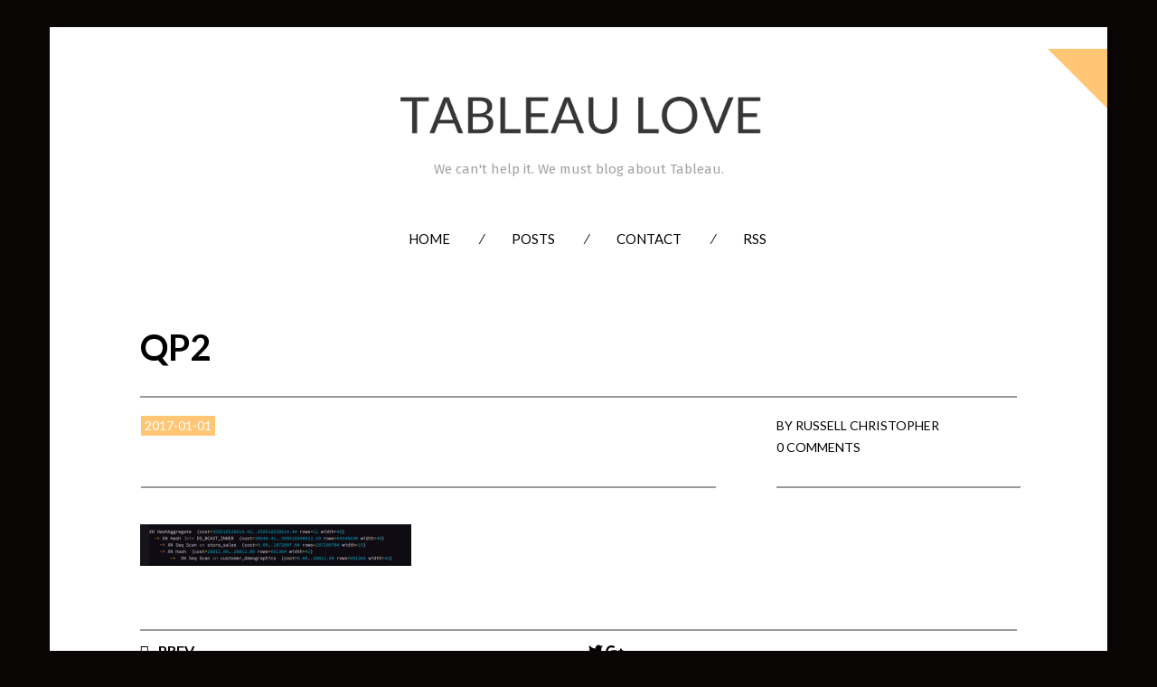

--- FILE ---
content_type: text/html; charset=UTF-8
request_url: https://tableaulove.com/road-rules-tableau-redshift-part-3-top-ten-things-must/qp2/
body_size: 10979
content:
<!DOCTYPE html>
<!--[if lte IE 9]><html class="no-js IE9 IE" lang="en-US"><![endif]-->
<!--[if gt IE 9]><!--><html class="no-js" lang="en-US"><!--<![endif]-->

<head>
	<meta charset="UTF-8">
	<meta name="viewport" content="width=device-width, initial-scale=1">
	<meta http-equiv="X-UA-Compatible" content="IE=edge" />

	<title>qp2 - Tableau Love</title>

	<meta name='robots' content='index, follow, max-image-preview:large, max-snippet:-1, max-video-preview:-1' />
	<style>img:is([sizes="auto" i], [sizes^="auto," i]) { contain-intrinsic-size: 3000px 1500px }</style>
		<script type="text/javascript">
		/* <![CDATA[ */
		document.documentElement.className = document.documentElement.className.replace(new RegExp('(^|\\s)no-js(\\s|$)'), '$1js$2');
		/* ]]> */
	</script>

	<!-- This site is optimized with the Yoast SEO plugin v25.7 - https://yoast.com/wordpress/plugins/seo/ -->
	<link rel="canonical" href="https://tableaulove.com/road-rules-tableau-redshift-part-3-top-ten-things-must/qp2/" />
	<meta property="og:locale" content="en_US" />
	<meta property="og:type" content="article" />
	<meta property="og:title" content="qp2 - Tableau Love" />
	<meta property="og:url" content="https://tableaulove.com/road-rules-tableau-redshift-part-3-top-ten-things-must/qp2/" />
	<meta property="og:site_name" content="Tableau Love" />
	<meta property="og:image" content="https://tableaulove.com/road-rules-tableau-redshift-part-3-top-ten-things-must/qp2" />
	<meta property="og:image:width" content="1596" />
	<meta property="og:image:height" content="246" />
	<meta property="og:image:type" content="image/png" />
	<meta name="twitter:card" content="summary_large_image" />
	<script type="application/ld+json" class="yoast-schema-graph">{"@context":"https://schema.org","@graph":[{"@type":"WebPage","@id":"https://tableaulove.com/road-rules-tableau-redshift-part-3-top-ten-things-must/qp2/","url":"https://tableaulove.com/road-rules-tableau-redshift-part-3-top-ten-things-must/qp2/","name":"qp2 - Tableau Love","isPartOf":{"@id":"https://www.tableaulove.com/#website"},"primaryImageOfPage":{"@id":"https://tableaulove.com/road-rules-tableau-redshift-part-3-top-ten-things-must/qp2/#primaryimage"},"image":{"@id":"https://tableaulove.com/road-rules-tableau-redshift-part-3-top-ten-things-must/qp2/#primaryimage"},"thumbnailUrl":"https://i0.wp.com/tableaulove.com/wp-content/uploads/2017/01/qp2.png?fit=1596%2C246&ssl=1","datePublished":"2017-01-01T23:56:30+00:00","breadcrumb":{"@id":"https://tableaulove.com/road-rules-tableau-redshift-part-3-top-ten-things-must/qp2/#breadcrumb"},"inLanguage":"en-US","potentialAction":[{"@type":"ReadAction","target":["https://tableaulove.com/road-rules-tableau-redshift-part-3-top-ten-things-must/qp2/"]}]},{"@type":"ImageObject","inLanguage":"en-US","@id":"https://tableaulove.com/road-rules-tableau-redshift-part-3-top-ten-things-must/qp2/#primaryimage","url":"https://i0.wp.com/tableaulove.com/wp-content/uploads/2017/01/qp2.png?fit=1596%2C246&ssl=1","contentUrl":"https://i0.wp.com/tableaulove.com/wp-content/uploads/2017/01/qp2.png?fit=1596%2C246&ssl=1"},{"@type":"BreadcrumbList","@id":"https://tableaulove.com/road-rules-tableau-redshift-part-3-top-ten-things-must/qp2/#breadcrumb","itemListElement":[{"@type":"ListItem","position":1,"name":"Home","item":"https://www.tableaulove.com/"},{"@type":"ListItem","position":2,"name":"Road Rules for Tableau and Redshift &#8211; Part 3: Top Ten Things You Must Do.","item":"https://tableaulove.com/road-rules-tableau-redshift-part-3-top-ten-things-must/"},{"@type":"ListItem","position":3,"name":"qp2"}]},{"@type":"WebSite","@id":"https://www.tableaulove.com/#website","url":"https://www.tableaulove.com/","name":"Tableau Love","description":"We can&#039;t help it. We must blog about Tableau.","potentialAction":[{"@type":"SearchAction","target":{"@type":"EntryPoint","urlTemplate":"https://www.tableaulove.com/?s={search_term_string}"},"query-input":{"@type":"PropertyValueSpecification","valueRequired":true,"valueName":"search_term_string"}}],"inLanguage":"en-US"}]}</script>
	<!-- / Yoast SEO plugin. -->


<link rel='dns-prefetch' href='//secure.gravatar.com' />
<link rel='dns-prefetch' href='//stats.wp.com' />
<link rel='dns-prefetch' href='//fonts.googleapis.com' />
<link rel='dns-prefetch' href='//v0.wordpress.com' />
<link rel='preconnect' href='//i0.wp.com' />
<link rel="alternate" type="application/rss+xml" title="Tableau Love &raquo; Feed" href="https://tableaulove.com/feed/" />
<link rel="alternate" type="application/rss+xml" title="Tableau Love &raquo; Comments Feed" href="https://tableaulove.com/comments/feed/" />
<link rel="alternate" type="application/rss+xml" title="Tableau Love &raquo; qp2 Comments Feed" href="https://tableaulove.com/road-rules-tableau-redshift-part-3-top-ten-things-must/qp2/feed/" />
<script type="text/javascript">
/* <![CDATA[ */
window._wpemojiSettings = {"baseUrl":"https:\/\/s.w.org\/images\/core\/emoji\/16.0.1\/72x72\/","ext":".png","svgUrl":"https:\/\/s.w.org\/images\/core\/emoji\/16.0.1\/svg\/","svgExt":".svg","source":{"concatemoji":"https:\/\/tableaulove.com\/wp-includes\/js\/wp-emoji-release.min.js?ver=ae71856e644913d7d755708f07431417"}};
/*! This file is auto-generated */
!function(s,n){var o,i,e;function c(e){try{var t={supportTests:e,timestamp:(new Date).valueOf()};sessionStorage.setItem(o,JSON.stringify(t))}catch(e){}}function p(e,t,n){e.clearRect(0,0,e.canvas.width,e.canvas.height),e.fillText(t,0,0);var t=new Uint32Array(e.getImageData(0,0,e.canvas.width,e.canvas.height).data),a=(e.clearRect(0,0,e.canvas.width,e.canvas.height),e.fillText(n,0,0),new Uint32Array(e.getImageData(0,0,e.canvas.width,e.canvas.height).data));return t.every(function(e,t){return e===a[t]})}function u(e,t){e.clearRect(0,0,e.canvas.width,e.canvas.height),e.fillText(t,0,0);for(var n=e.getImageData(16,16,1,1),a=0;a<n.data.length;a++)if(0!==n.data[a])return!1;return!0}function f(e,t,n,a){switch(t){case"flag":return n(e,"\ud83c\udff3\ufe0f\u200d\u26a7\ufe0f","\ud83c\udff3\ufe0f\u200b\u26a7\ufe0f")?!1:!n(e,"\ud83c\udde8\ud83c\uddf6","\ud83c\udde8\u200b\ud83c\uddf6")&&!n(e,"\ud83c\udff4\udb40\udc67\udb40\udc62\udb40\udc65\udb40\udc6e\udb40\udc67\udb40\udc7f","\ud83c\udff4\u200b\udb40\udc67\u200b\udb40\udc62\u200b\udb40\udc65\u200b\udb40\udc6e\u200b\udb40\udc67\u200b\udb40\udc7f");case"emoji":return!a(e,"\ud83e\udedf")}return!1}function g(e,t,n,a){var r="undefined"!=typeof WorkerGlobalScope&&self instanceof WorkerGlobalScope?new OffscreenCanvas(300,150):s.createElement("canvas"),o=r.getContext("2d",{willReadFrequently:!0}),i=(o.textBaseline="top",o.font="600 32px Arial",{});return e.forEach(function(e){i[e]=t(o,e,n,a)}),i}function t(e){var t=s.createElement("script");t.src=e,t.defer=!0,s.head.appendChild(t)}"undefined"!=typeof Promise&&(o="wpEmojiSettingsSupports",i=["flag","emoji"],n.supports={everything:!0,everythingExceptFlag:!0},e=new Promise(function(e){s.addEventListener("DOMContentLoaded",e,{once:!0})}),new Promise(function(t){var n=function(){try{var e=JSON.parse(sessionStorage.getItem(o));if("object"==typeof e&&"number"==typeof e.timestamp&&(new Date).valueOf()<e.timestamp+604800&&"object"==typeof e.supportTests)return e.supportTests}catch(e){}return null}();if(!n){if("undefined"!=typeof Worker&&"undefined"!=typeof OffscreenCanvas&&"undefined"!=typeof URL&&URL.createObjectURL&&"undefined"!=typeof Blob)try{var e="postMessage("+g.toString()+"("+[JSON.stringify(i),f.toString(),p.toString(),u.toString()].join(",")+"));",a=new Blob([e],{type:"text/javascript"}),r=new Worker(URL.createObjectURL(a),{name:"wpTestEmojiSupports"});return void(r.onmessage=function(e){c(n=e.data),r.terminate(),t(n)})}catch(e){}c(n=g(i,f,p,u))}t(n)}).then(function(e){for(var t in e)n.supports[t]=e[t],n.supports.everything=n.supports.everything&&n.supports[t],"flag"!==t&&(n.supports.everythingExceptFlag=n.supports.everythingExceptFlag&&n.supports[t]);n.supports.everythingExceptFlag=n.supports.everythingExceptFlag&&!n.supports.flag,n.DOMReady=!1,n.readyCallback=function(){n.DOMReady=!0}}).then(function(){return e}).then(function(){var e;n.supports.everything||(n.readyCallback(),(e=n.source||{}).concatemoji?t(e.concatemoji):e.wpemoji&&e.twemoji&&(t(e.twemoji),t(e.wpemoji)))}))}((window,document),window._wpemojiSettings);
/* ]]> */
</script>
<link rel='stylesheet' id='font-awesome-css' href='https://tableaulove.com/wp-content/plugins/stagtools/assets/css/fontawesome-all.min.css?ver=5.15.3' type='text/css' media='all' />
<link rel='stylesheet' id='stag-shortcode-styles-css' href='https://tableaulove.com/wp-content/plugins/stagtools/assets/css/stag-shortcodes.css?ver=2.3.8' type='text/css' media='all' />
<style id='wp-emoji-styles-inline-css' type='text/css'>

	img.wp-smiley, img.emoji {
		display: inline !important;
		border: none !important;
		box-shadow: none !important;
		height: 1em !important;
		width: 1em !important;
		margin: 0 0.07em !important;
		vertical-align: -0.1em !important;
		background: none !important;
		padding: 0 !important;
	}
</style>
<link rel='stylesheet' id='wp-block-library-css' href='https://tableaulove.com/wp-includes/css/dist/block-library/style.min.css?ver=ae71856e644913d7d755708f07431417' type='text/css' media='all' />
<style id='classic-theme-styles-inline-css' type='text/css'>
/*! This file is auto-generated */
.wp-block-button__link{color:#fff;background-color:#32373c;border-radius:9999px;box-shadow:none;text-decoration:none;padding:calc(.667em + 2px) calc(1.333em + 2px);font-size:1.125em}.wp-block-file__button{background:#32373c;color:#fff;text-decoration:none}
</style>
<link rel='stylesheet' id='mediaelement-css' href='https://tableaulove.com/wp-includes/js/mediaelement/mediaelementplayer-legacy.min.css?ver=4.2.17' type='text/css' media='all' />
<link rel='stylesheet' id='wp-mediaelement-css' href='https://tableaulove.com/wp-includes/js/mediaelement/wp-mediaelement.min.css?ver=ae71856e644913d7d755708f07431417' type='text/css' media='all' />
<style id='jetpack-sharing-buttons-style-inline-css' type='text/css'>
.jetpack-sharing-buttons__services-list{display:flex;flex-direction:row;flex-wrap:wrap;gap:0;list-style-type:none;margin:5px;padding:0}.jetpack-sharing-buttons__services-list.has-small-icon-size{font-size:12px}.jetpack-sharing-buttons__services-list.has-normal-icon-size{font-size:16px}.jetpack-sharing-buttons__services-list.has-large-icon-size{font-size:24px}.jetpack-sharing-buttons__services-list.has-huge-icon-size{font-size:36px}@media print{.jetpack-sharing-buttons__services-list{display:none!important}}.editor-styles-wrapper .wp-block-jetpack-sharing-buttons{gap:0;padding-inline-start:0}ul.jetpack-sharing-buttons__services-list.has-background{padding:1.25em 2.375em}
</style>
<style id='global-styles-inline-css' type='text/css'>
:root{--wp--preset--aspect-ratio--square: 1;--wp--preset--aspect-ratio--4-3: 4/3;--wp--preset--aspect-ratio--3-4: 3/4;--wp--preset--aspect-ratio--3-2: 3/2;--wp--preset--aspect-ratio--2-3: 2/3;--wp--preset--aspect-ratio--16-9: 16/9;--wp--preset--aspect-ratio--9-16: 9/16;--wp--preset--color--black: #000000;--wp--preset--color--cyan-bluish-gray: #abb8c3;--wp--preset--color--white: #ffffff;--wp--preset--color--pale-pink: #f78da7;--wp--preset--color--vivid-red: #cf2e2e;--wp--preset--color--luminous-vivid-orange: #ff6900;--wp--preset--color--luminous-vivid-amber: #fcb900;--wp--preset--color--light-green-cyan: #7bdcb5;--wp--preset--color--vivid-green-cyan: #00d084;--wp--preset--color--pale-cyan-blue: #8ed1fc;--wp--preset--color--vivid-cyan-blue: #0693e3;--wp--preset--color--vivid-purple: #9b51e0;--wp--preset--gradient--vivid-cyan-blue-to-vivid-purple: linear-gradient(135deg,rgba(6,147,227,1) 0%,rgb(155,81,224) 100%);--wp--preset--gradient--light-green-cyan-to-vivid-green-cyan: linear-gradient(135deg,rgb(122,220,180) 0%,rgb(0,208,130) 100%);--wp--preset--gradient--luminous-vivid-amber-to-luminous-vivid-orange: linear-gradient(135deg,rgba(252,185,0,1) 0%,rgba(255,105,0,1) 100%);--wp--preset--gradient--luminous-vivid-orange-to-vivid-red: linear-gradient(135deg,rgba(255,105,0,1) 0%,rgb(207,46,46) 100%);--wp--preset--gradient--very-light-gray-to-cyan-bluish-gray: linear-gradient(135deg,rgb(238,238,238) 0%,rgb(169,184,195) 100%);--wp--preset--gradient--cool-to-warm-spectrum: linear-gradient(135deg,rgb(74,234,220) 0%,rgb(151,120,209) 20%,rgb(207,42,186) 40%,rgb(238,44,130) 60%,rgb(251,105,98) 80%,rgb(254,248,76) 100%);--wp--preset--gradient--blush-light-purple: linear-gradient(135deg,rgb(255,206,236) 0%,rgb(152,150,240) 100%);--wp--preset--gradient--blush-bordeaux: linear-gradient(135deg,rgb(254,205,165) 0%,rgb(254,45,45) 50%,rgb(107,0,62) 100%);--wp--preset--gradient--luminous-dusk: linear-gradient(135deg,rgb(255,203,112) 0%,rgb(199,81,192) 50%,rgb(65,88,208) 100%);--wp--preset--gradient--pale-ocean: linear-gradient(135deg,rgb(255,245,203) 0%,rgb(182,227,212) 50%,rgb(51,167,181) 100%);--wp--preset--gradient--electric-grass: linear-gradient(135deg,rgb(202,248,128) 0%,rgb(113,206,126) 100%);--wp--preset--gradient--midnight: linear-gradient(135deg,rgb(2,3,129) 0%,rgb(40,116,252) 100%);--wp--preset--font-size--small: 13px;--wp--preset--font-size--medium: 20px;--wp--preset--font-size--large: 36px;--wp--preset--font-size--x-large: 42px;--wp--preset--spacing--20: 0.44rem;--wp--preset--spacing--30: 0.67rem;--wp--preset--spacing--40: 1rem;--wp--preset--spacing--50: 1.5rem;--wp--preset--spacing--60: 2.25rem;--wp--preset--spacing--70: 3.38rem;--wp--preset--spacing--80: 5.06rem;--wp--preset--shadow--natural: 6px 6px 9px rgba(0, 0, 0, 0.2);--wp--preset--shadow--deep: 12px 12px 50px rgba(0, 0, 0, 0.4);--wp--preset--shadow--sharp: 6px 6px 0px rgba(0, 0, 0, 0.2);--wp--preset--shadow--outlined: 6px 6px 0px -3px rgba(255, 255, 255, 1), 6px 6px rgba(0, 0, 0, 1);--wp--preset--shadow--crisp: 6px 6px 0px rgba(0, 0, 0, 1);}:where(.is-layout-flex){gap: 0.5em;}:where(.is-layout-grid){gap: 0.5em;}body .is-layout-flex{display: flex;}.is-layout-flex{flex-wrap: wrap;align-items: center;}.is-layout-flex > :is(*, div){margin: 0;}body .is-layout-grid{display: grid;}.is-layout-grid > :is(*, div){margin: 0;}:where(.wp-block-columns.is-layout-flex){gap: 2em;}:where(.wp-block-columns.is-layout-grid){gap: 2em;}:where(.wp-block-post-template.is-layout-flex){gap: 1.25em;}:where(.wp-block-post-template.is-layout-grid){gap: 1.25em;}.has-black-color{color: var(--wp--preset--color--black) !important;}.has-cyan-bluish-gray-color{color: var(--wp--preset--color--cyan-bluish-gray) !important;}.has-white-color{color: var(--wp--preset--color--white) !important;}.has-pale-pink-color{color: var(--wp--preset--color--pale-pink) !important;}.has-vivid-red-color{color: var(--wp--preset--color--vivid-red) !important;}.has-luminous-vivid-orange-color{color: var(--wp--preset--color--luminous-vivid-orange) !important;}.has-luminous-vivid-amber-color{color: var(--wp--preset--color--luminous-vivid-amber) !important;}.has-light-green-cyan-color{color: var(--wp--preset--color--light-green-cyan) !important;}.has-vivid-green-cyan-color{color: var(--wp--preset--color--vivid-green-cyan) !important;}.has-pale-cyan-blue-color{color: var(--wp--preset--color--pale-cyan-blue) !important;}.has-vivid-cyan-blue-color{color: var(--wp--preset--color--vivid-cyan-blue) !important;}.has-vivid-purple-color{color: var(--wp--preset--color--vivid-purple) !important;}.has-black-background-color{background-color: var(--wp--preset--color--black) !important;}.has-cyan-bluish-gray-background-color{background-color: var(--wp--preset--color--cyan-bluish-gray) !important;}.has-white-background-color{background-color: var(--wp--preset--color--white) !important;}.has-pale-pink-background-color{background-color: var(--wp--preset--color--pale-pink) !important;}.has-vivid-red-background-color{background-color: var(--wp--preset--color--vivid-red) !important;}.has-luminous-vivid-orange-background-color{background-color: var(--wp--preset--color--luminous-vivid-orange) !important;}.has-luminous-vivid-amber-background-color{background-color: var(--wp--preset--color--luminous-vivid-amber) !important;}.has-light-green-cyan-background-color{background-color: var(--wp--preset--color--light-green-cyan) !important;}.has-vivid-green-cyan-background-color{background-color: var(--wp--preset--color--vivid-green-cyan) !important;}.has-pale-cyan-blue-background-color{background-color: var(--wp--preset--color--pale-cyan-blue) !important;}.has-vivid-cyan-blue-background-color{background-color: var(--wp--preset--color--vivid-cyan-blue) !important;}.has-vivid-purple-background-color{background-color: var(--wp--preset--color--vivid-purple) !important;}.has-black-border-color{border-color: var(--wp--preset--color--black) !important;}.has-cyan-bluish-gray-border-color{border-color: var(--wp--preset--color--cyan-bluish-gray) !important;}.has-white-border-color{border-color: var(--wp--preset--color--white) !important;}.has-pale-pink-border-color{border-color: var(--wp--preset--color--pale-pink) !important;}.has-vivid-red-border-color{border-color: var(--wp--preset--color--vivid-red) !important;}.has-luminous-vivid-orange-border-color{border-color: var(--wp--preset--color--luminous-vivid-orange) !important;}.has-luminous-vivid-amber-border-color{border-color: var(--wp--preset--color--luminous-vivid-amber) !important;}.has-light-green-cyan-border-color{border-color: var(--wp--preset--color--light-green-cyan) !important;}.has-vivid-green-cyan-border-color{border-color: var(--wp--preset--color--vivid-green-cyan) !important;}.has-pale-cyan-blue-border-color{border-color: var(--wp--preset--color--pale-cyan-blue) !important;}.has-vivid-cyan-blue-border-color{border-color: var(--wp--preset--color--vivid-cyan-blue) !important;}.has-vivid-purple-border-color{border-color: var(--wp--preset--color--vivid-purple) !important;}.has-vivid-cyan-blue-to-vivid-purple-gradient-background{background: var(--wp--preset--gradient--vivid-cyan-blue-to-vivid-purple) !important;}.has-light-green-cyan-to-vivid-green-cyan-gradient-background{background: var(--wp--preset--gradient--light-green-cyan-to-vivid-green-cyan) !important;}.has-luminous-vivid-amber-to-luminous-vivid-orange-gradient-background{background: var(--wp--preset--gradient--luminous-vivid-amber-to-luminous-vivid-orange) !important;}.has-luminous-vivid-orange-to-vivid-red-gradient-background{background: var(--wp--preset--gradient--luminous-vivid-orange-to-vivid-red) !important;}.has-very-light-gray-to-cyan-bluish-gray-gradient-background{background: var(--wp--preset--gradient--very-light-gray-to-cyan-bluish-gray) !important;}.has-cool-to-warm-spectrum-gradient-background{background: var(--wp--preset--gradient--cool-to-warm-spectrum) !important;}.has-blush-light-purple-gradient-background{background: var(--wp--preset--gradient--blush-light-purple) !important;}.has-blush-bordeaux-gradient-background{background: var(--wp--preset--gradient--blush-bordeaux) !important;}.has-luminous-dusk-gradient-background{background: var(--wp--preset--gradient--luminous-dusk) !important;}.has-pale-ocean-gradient-background{background: var(--wp--preset--gradient--pale-ocean) !important;}.has-electric-grass-gradient-background{background: var(--wp--preset--gradient--electric-grass) !important;}.has-midnight-gradient-background{background: var(--wp--preset--gradient--midnight) !important;}.has-small-font-size{font-size: var(--wp--preset--font-size--small) !important;}.has-medium-font-size{font-size: var(--wp--preset--font-size--medium) !important;}.has-large-font-size{font-size: var(--wp--preset--font-size--large) !important;}.has-x-large-font-size{font-size: var(--wp--preset--font-size--x-large) !important;}
:where(.wp-block-post-template.is-layout-flex){gap: 1.25em;}:where(.wp-block-post-template.is-layout-grid){gap: 1.25em;}
:where(.wp-block-columns.is-layout-flex){gap: 2em;}:where(.wp-block-columns.is-layout-grid){gap: 2em;}
:root :where(.wp-block-pullquote){font-size: 1.5em;line-height: 1.6;}
</style>
<link rel='stylesheet' id='contact-form-7-css' href='https://tableaulove.com/wp-content/plugins/contact-form-7/includes/css/styles.css?ver=6.1.1' type='text/css' media='all' />
<link rel='stylesheet' id='stag-google-fonts-css' href='//fonts.googleapis.com/css?family=Fira+Sans%3Aregular%2Citalic%2C700%7CLato%3A300%2Cregular%2Citalic%2C700&#038;subset=latin%2Clatin&#038;ver=1.0.8' type='text/css' media='all' />
<link rel='stylesheet' id='stag-style-css' href='https://tableaulove.com/wp-content/themes/om/style.css?ver=1.0.8' type='text/css' media='all' />
<link rel='stylesheet' id='tablepress-default-css' href='https://tableaulove.com/wp-content/tablepress-combined.min.css?ver=19' type='text/css' media='all' />
<script type="text/javascript" src="https://tableaulove.com/wp-includes/js/jquery/jquery.min.js?ver=3.7.1" id="jquery-core-js"></script>
<script type="text/javascript" src="https://tableaulove.com/wp-includes/js/jquery/jquery-migrate.min.js?ver=3.4.1" id="jquery-migrate-js"></script>
<link rel="https://api.w.org/" href="https://tableaulove.com/wp-json/" /><link rel="alternate" title="JSON" type="application/json" href="https://tableaulove.com/wp-json/wp/v2/media/1788" /><link rel="EditURI" type="application/rsd+xml" title="RSD" href="https://tableaulove.com/xmlrpc.php?rsd" />

<link rel='shortlink' href='https://wp.me/a6V2wm-sQ' />
<link rel="alternate" title="oEmbed (JSON)" type="application/json+oembed" href="https://tableaulove.com/wp-json/oembed/1.0/embed?url=https%3A%2F%2Ftableaulove.com%2Froad-rules-tableau-redshift-part-3-top-ten-things-must%2Fqp2%2F" />
<link rel="alternate" title="oEmbed (XML)" type="text/xml+oembed" href="https://tableaulove.com/wp-json/oembed/1.0/embed?url=https%3A%2F%2Ftableaulove.com%2Froad-rules-tableau-redshift-part-3-top-ten-things-must%2Fqp2%2F&#038;format=xml" />
<script type="text/javascript">
(function(url){
	if(/(?:Chrome\/26\.0\.1410\.63 Safari\/537\.31|WordfenceTestMonBot)/.test(navigator.userAgent)){ return; }
	var addEvent = function(evt, handler) {
		if (window.addEventListener) {
			document.addEventListener(evt, handler, false);
		} else if (window.attachEvent) {
			document.attachEvent('on' + evt, handler);
		}
	};
	var removeEvent = function(evt, handler) {
		if (window.removeEventListener) {
			document.removeEventListener(evt, handler, false);
		} else if (window.detachEvent) {
			document.detachEvent('on' + evt, handler);
		}
	};
	var evts = 'contextmenu dblclick drag dragend dragenter dragleave dragover dragstart drop keydown keypress keyup mousedown mousemove mouseout mouseover mouseup mousewheel scroll'.split(' ');
	var logHuman = function() {
		if (window.wfLogHumanRan) { return; }
		window.wfLogHumanRan = true;
		var wfscr = document.createElement('script');
		wfscr.type = 'text/javascript';
		wfscr.async = true;
		wfscr.src = url + '&r=' + Math.random();
		(document.getElementsByTagName('head')[0]||document.getElementsByTagName('body')[0]).appendChild(wfscr);
		for (var i = 0; i < evts.length; i++) {
			removeEvent(evts[i], logHuman);
		}
	};
	for (var i = 0; i < evts.length; i++) {
		addEvent(evts[i], logHuman);
	}
})('//tableaulove.com/?wordfence_lh=1&hid=D8B297FA4974039C06C11DF6DE0BFDBC');
</script>	<style>img#wpstats{display:none}</style>
		<style type="text/css">.recentcomments a{display:inline !important;padding:0 !important;margin:0 !important;}</style><style type="text/css" id="custom-background-css">
body.custom-background { background-color: #0a0505; }
</style>
	
<!-- Begin Stag Custom CSS -->
<style type="text/css" id="stag-custom-css">
h1,h2,h3,h4,h5,h6,dt,cite,label,.tagcloud,.post-date,.nav-links,button,.button,.entry-footer,.footer-navigation,.entry-pagination,.sticky-post-label,.entry-meta-wrapper,.stag-twitter .time,.font-header,.stag-button,.site-navigation,input[type="reset"],input[type="submit"],.stag-nav,.stag-toggle-title{font-family:"Lato","Helvetica Neue",Helvetica,Arial,sans-serif;}body,.font-body{font-family:"Fira Sans","Helvetica Neue",Helvetica,Arial,sans-serif;}h1,.font-header{font-size:30px;font-size:3rem;}h2{font-size:24.9px;font-size:2.49rem;}h3{font-size:20.1px;font-size:2.01rem;}h4{font-size:18px;font-size:1.8rem;}h5{font-size:15px;font-size:1.5rem;}h6{font-size:12.9px;font-size:1.29rem;}a,.accent-color,.site-navigation a:hover{color:#ffc775;}.comment-meta a:hover,.entry-meta-wrapper a:hover{color:#ffc775;}.header-widgets-toggle:after{border-right-color:#ffc775;}.accent-background,.single .entry-date,body.page .entry-date{background-color:#ffc775;}body{color:#000000;}.custom-logo{background-image:url("http://tableaulove.com/wp-content/uploads/2015/11/Tableau-Love-Title.png");width:500px;}.custom-logo a{padding-bottom:18.923076923077%;}
</style>
<!-- End Stag Custom CSS -->

<script>
  (function(i,s,o,g,r,a,m){i['GoogleAnalyticsObject']=r;i[r]=i[r]||function(){
  (i[r].q=i[r].q||[]).push(arguments)},i[r].l=1*new Date();a=s.createElement(o),
  m=s.getElementsByTagName(o)[0];a.async=1;a.src=g;m.parentNode.insertBefore(a,m)
  })(window,document,'script','https://www.google-analytics.com/analytics.js','ga');

  ga('create', 'UA-68769877-2', 'auto');
  ga('send', 'pageview');

</script>

</head>

<body class="attachment wp-singular attachment-template-default single single-attachment postid-1788 attachmentid-1788 attachment-png custom-background wp-theme-om boxed stagtools">


<div id="header-widgets" class="header-widgets" data-state="closed">
	<div class="site-header-widgets" role="contentinfo">
		<div class="site-inner">
			<div class="grid">
				<aside id="media_image-2" class="widget unit one-of-two widget_media_image"><img width="300" height="300" src="https://i0.wp.com/tableaulove.com/wp-content/uploads/2015/11/me_small.png?fit=300%2C300&amp;ssl=1" class="image wp-image-1227 aligncenter attachment-full size-full" alt="" style="max-width: 100%; height: auto;" decoding="async" fetchpriority="high" srcset="https://i0.wp.com/tableaulove.com/wp-content/uploads/2015/11/me_small.png?w=300&amp;ssl=1 300w, https://i0.wp.com/tableaulove.com/wp-content/uploads/2015/11/me_small.png?resize=150%2C150&amp;ssl=1 150w" sizes="(max-width: 300px) 100vw, 300px" data-attachment-id="1227" data-permalink="https://tableaulove.com/me_small/" data-orig-file="https://i0.wp.com/tableaulove.com/wp-content/uploads/2015/11/me_small.png?fit=300%2C300&amp;ssl=1" data-orig-size="300,300" data-comments-opened="1" data-image-meta="{&quot;aperture&quot;:&quot;0&quot;,&quot;credit&quot;:&quot;&quot;,&quot;camera&quot;:&quot;&quot;,&quot;caption&quot;:&quot;&quot;,&quot;created_timestamp&quot;:&quot;0&quot;,&quot;copyright&quot;:&quot;&quot;,&quot;focal_length&quot;:&quot;0&quot;,&quot;iso&quot;:&quot;0&quot;,&quot;shutter_speed&quot;:&quot;0&quot;,&quot;title&quot;:&quot;&quot;,&quot;orientation&quot;:&quot;0&quot;}" data-image-title="me_small" data-image-description="" data-image-caption="" data-medium-file="https://i0.wp.com/tableaulove.com/wp-content/uploads/2015/11/me_small.png?fit=300%2C300&amp;ssl=1" data-large-file="https://i0.wp.com/tableaulove.com/wp-content/uploads/2015/11/me_small.png?fit=300%2C300&amp;ssl=1" /></aside><aside id="text-2" class="widget unit one-of-two widget_text"><h3 class="widget-title">Tableau Love</h3>			<div class="textwidget"><p>You've found the Anarchist Cookbook for Tableau (except nothing goes boom...mostly). </p>
<p>Also musings on BI, dataviz, and whatever else strikes my fancy.</p>
<p>I'm Russell Christopher, a Business Intelligence professional with > 14 years in the industry.... and I love Tableau -- so much so I totally stalked them (in kind of a spooky way) and convinced them to hire me.</p>
</div>
		</aside><aside id="search-2" class="widget unit one-of-two widget_search">
<form role="search" method="get" class="search-form" action="https://tableaulove.com/">
	<label>
		<span class="screen-reader-text">Search for:</span>
		<input type="search" class="search-field" placeholder="Search&hellip;" title="Press Enter to submit your search" value="" name="s">
	</label>
	<button type="submit" class="search-submit"><i class="fa fa-search"></i></button>
</form>
</aside><aside id="recent-comments-2" class="widget unit one-of-two widget_recent_comments"><h3 class="widget-title">Recent Comments</h3><ul id="recentcomments"><li class="recentcomments"><span class="comment-author-link"><a href="http://Optum.com" class="url" rel="ugc external nofollow">Win Hayes</a></span> on <a href="https://tableaulove.com/admin-view-twb-files-go-tableau-server-v10/#comment-11257">Where did the Admin View twb files go in Tableau Server 10?</a></li><li class="recentcomments"><span class="comment-author-link">Iwona</span> on <a href="https://tableaulove.com/admin-view-twb-files-go-tableau-server-v10/#comment-10983">Where did the Admin View twb files go in Tableau Server 10?</a></li><li class="recentcomments"><span class="comment-author-link">ranjith</span> on <a href="https://tableaulove.com/common-athena-tableau-errors/#comment-10898">Common AWS Athena and Tableau errors and what to do about them</a></li><li class="recentcomments"><span class="comment-author-link">Jake Smith</span> on <a href="https://tableaulove.com/admin-view-twb-files-go-tableau-server-v10/#comment-10812">Where did the Admin View twb files go in Tableau Server 10?</a></li><li class="recentcomments"><span class="comment-author-link">Jimena</span> on <a href="https://tableaulove.com/tabmon-on-youtube-a-tour-of-the-tabmon-sample-workbook/#comment-10764">TabMon on YouTube: A Tour of the TabMon Sample Workbook</a></li></ul></aside>			</div>
		</div>
	</div>
</div>

<div id="page" class="hfeed site">

		<a href="#" id="header-widgets-toggle" class="header-widgets-toggle"><i class="fa fa-plus"></i></a>
	
	<div class="site-inner">

	<header id="masthead" class="site-header centered">

		<div class="site-branding">
							<div class="custom-logo">
					<a rel="home" title="Home" href="https://tableaulove.com/"></a>
				</div>
			
						<span class="site-description">We can&#039;t help it. We must blog about Tableau.</span>
					</div>

		<nav id="site-navigation" class="site-navigation" role="navigation">
			<a class="skip-link screen-reader-text" href="#main">Skip to content</a>
			<a href="#" id="close-menu" class="close-menu"><i class="fa fa-times"></i></a>
			<div class="menu-wrapper"><ul id="menu-main-menu" class="main-menu"><li id="menu-item-11" class="menu-item menu-item-type-post_type menu-item-object-page menu-item-home menu-item-11"><a href="https://tableaulove.com/">Home</a></li>
<li id="menu-item-1205" class="menu-item menu-item-type-post_type menu-item-object-page current_page_parent menu-item-1205"><a href="https://tableaulove.com/posts/">Posts</a></li>
<li id="menu-item-1215" class="menu-item menu-item-type-post_type menu-item-object-page menu-item-1215"><a href="https://tableaulove.com/contact/">Contact</a></li>
<li id="menu-item-1224" class="menu-item menu-item-type-custom menu-item-object-custom menu-item-1224"><a href="http://tableaulove.com/feed/">RSS</a></li>
</ul></div>		</nav>

		<a href="#" id="menu-toggle" class="menu-toggle"><i class="fa fa-navicon"></i></a>

	</header>

<main id="main" class="site-main" role="main">

			
<article id="post-1788" class="post-1788 attachment type-attachment status-inherit hentry">

	

	<header class="entry-header">
		
		
<h2 class="entry-title">
			qp2	</h2>

		<div class="entry-meta-wrapper">
			<div class="grid">
				<div class="unit two-of-three">
					
<time class="entry-date" datetime="2017-01-01T23:56:30+00:00">
			2017-01-01	</time>
									</div>
				<div class="unit one-of-three">
					
<div class="entry-author">
	<div class="entry-author-byline">
		by <a class="vcard" href="https://tableaulove.com/author/russch/">Russell Christopher</a>	</div>
</div>
					<div class="comment-count">
						0 Comments					</div>
				</div>
			</div>
		</div>
	</header>

	<div class="content-area sidebar-none">
		<div class="content-wrapper">
			<div class="entry-content">
				<p class="attachment"><a href="https://i0.wp.com/tableaulove.com/wp-content/uploads/2017/01/qp2.png?ssl=1"><img decoding="async" width="300" height="46" src="https://i0.wp.com/tableaulove.com/wp-content/uploads/2017/01/qp2.png?fit=300%2C46&amp;ssl=1" class="attachment-medium size-medium" alt="" srcset="https://i0.wp.com/tableaulove.com/wp-content/uploads/2017/01/qp2.png?w=1596&amp;ssl=1 1596w, https://i0.wp.com/tableaulove.com/wp-content/uploads/2017/01/qp2.png?resize=300%2C46&amp;ssl=1 300w, https://i0.wp.com/tableaulove.com/wp-content/uploads/2017/01/qp2.png?resize=768%2C118&amp;ssl=1 768w, https://i0.wp.com/tableaulove.com/wp-content/uploads/2017/01/qp2.png?resize=1024%2C158&amp;ssl=1 1024w, https://i0.wp.com/tableaulove.com/wp-content/uploads/2017/01/qp2.png?resize=970%2C150&amp;ssl=1 970w" sizes="(max-width: 300px) 100vw, 300px" data-attachment-id="1788" data-permalink="https://tableaulove.com/road-rules-tableau-redshift-part-3-top-ten-things-must/qp2/" data-orig-file="https://i0.wp.com/tableaulove.com/wp-content/uploads/2017/01/qp2.png?fit=1596%2C246&amp;ssl=1" data-orig-size="1596,246" data-comments-opened="1" data-image-meta="{&quot;aperture&quot;:&quot;0&quot;,&quot;credit&quot;:&quot;&quot;,&quot;camera&quot;:&quot;&quot;,&quot;caption&quot;:&quot;&quot;,&quot;created_timestamp&quot;:&quot;0&quot;,&quot;copyright&quot;:&quot;&quot;,&quot;focal_length&quot;:&quot;0&quot;,&quot;iso&quot;:&quot;0&quot;,&quot;shutter_speed&quot;:&quot;0&quot;,&quot;title&quot;:&quot;&quot;,&quot;orientation&quot;:&quot;0&quot;}" data-image-title="qp2" data-image-description="" data-image-caption="" data-medium-file="https://i0.wp.com/tableaulove.com/wp-content/uploads/2017/01/qp2.png?fit=300%2C46&amp;ssl=1" data-large-file="https://i0.wp.com/tableaulove.com/wp-content/uploads/2017/01/qp2.png?fit=970%2C150&amp;ssl=1" /></a></p>
							</div>
			<nav class="navigation post-navigation" role="navigation">
	<span class="screen-reader-text">Post navigation</span>
	<div class="nav-links">
		
<div class="post-share-buttons">
	
		<a target="_blank" href="http://www.twitter.com?status=qp2+on+Tableau+Love+-+https%3A%2F%2Ftableaulove.com%2Froad-rules-tableau-redshift-part-3-top-ten-things-must%2Fqp2%2F"><i class="fa fa-twitter"></i></a>
	
	
		<a target="_blank" href="https://plus.google.com/share?url=https%3A%2F%2Ftableaulove.com%2Froad-rules-tableau-redshift-part-3-top-ten-things-must%2Fqp2%2F"><i class="fa fa-google-plus"></i></a>
	
	</div>
<div class="nav-previous"><a href="https://tableaulove.com/road-rules-tableau-redshift-part-3-top-ten-things-must/" rel="prev">Prev</a></div>	</div>
</nav>
						
<div id="comments" class="comments-area">

	
	
		<div id="respond" class="comment-respond">
		<h3 id="reply-title" class="comment-reply-title">Submit a comment <small><a rel="nofollow" id="cancel-comment-reply-link" href="/road-rules-tableau-redshift-part-3-top-ten-things-must/qp2/#respond" style="display:none;">Cancel reply</a></small></h3><form action="https://tableaulove.com/wp-comments-post.php" method="post" id="commentform" class="comment-form"><p class="comment-notes"><span id="email-notes">Your email address will not be published.</span> <span class="required-field-message">Required fields are marked <span class="required">*</span></span></p><p class="comment-form-comment"><label for="comment">Comment <span class="required">*</span></label> <textarea id="comment" name="comment" cols="45" rows="8" maxlength="65525" required></textarea></p><p class="comment-form-author"><label for="author">Name <span class="required">*</span></label> <input id="author" name="author" type="text" value="" size="30" maxlength="245" autocomplete="name" required /></p>
<p class="comment-form-email"><label for="email">Email <span class="required">*</span></label> <input id="email" name="email" type="email" value="" size="30" maxlength="100" aria-describedby="email-notes" autocomplete="email" required /></p>
<p class="comment-form-url"><label for="url">Website</label> <input id="url" name="url" type="url" value="" size="30" maxlength="200" autocomplete="url" /></p>
<p class="form-submit"><input name="submit" type="submit" id="submit" class="submit" value="Submit comment" /> <input type='hidden' name='comment_post_ID' value='1788' id='comment_post_ID' />
<input type='hidden' name='comment_parent' id='comment_parent' value='0' />
</p><p style="display: none;"><input type="hidden" id="akismet_comment_nonce" name="akismet_comment_nonce" value="3b53ca42bb" /></p><p style="display: none !important;" class="akismet-fields-container" data-prefix="ak_"><label>&#916;<textarea name="ak_hp_textarea" cols="45" rows="8" maxlength="100"></textarea></label><input type="hidden" id="ak_js_1" name="ak_js" value="149"/><script>document.getElementById( "ak_js_1" ).setAttribute( "value", ( new Date() ).getTime() );</script></p></form>	</div><!-- #respond -->
	<p class="akismet_comment_form_privacy_notice">This site uses Akismet to reduce spam. <a href="https://akismet.com/privacy/" target="_blank" rel="nofollow noopener">Learn how your comment data is processed.</a></p></div>
		</div>

		
	</div>
</article>
	
</main>



	</div><!-- .site-inner -->
	</div> <!-- #page -->

	
	<footer id="footer-secondary" class="site-footer-secondary" role="contentinfo">
		<div class="site-inner">

			<div class="site-meta-footer">
				
								<div class="footer-text">
					Copyright &copy; 2026				</div>
							</div>

			
		</div>
	</footer>

<script type="speculationrules">
{"prefetch":[{"source":"document","where":{"and":[{"href_matches":"\/*"},{"not":{"href_matches":["\/wp-*.php","\/wp-admin\/*","\/wp-content\/uploads\/*","\/wp-content\/*","\/wp-content\/plugins\/*","\/wp-content\/themes\/om\/*","\/*\\?(.+)"]}},{"not":{"selector_matches":"a[rel~=\"nofollow\"]"}},{"not":{"selector_matches":".no-prefetch, .no-prefetch a"}}]},"eagerness":"conservative"}]}
</script>
<script type="text/javascript" defer src="https://tableaulove.com/wp-content/plugins/stagtools/assets/js/fontawesome-all.min.js?ver=5.15.3" id="font-awesome-v5-svg-js"></script>
<script type="text/javascript" defer src="https://tableaulove.com/wp-content/plugins/stagtools/assets/js/fa-v4-shims.min.js?ver=5.15.3" id="font-awesome-v4-shim-js"></script>
<script type="text/javascript" src="https://tableaulove.com/wp-includes/js/dist/hooks.min.js?ver=4d63a3d491d11ffd8ac6" id="wp-hooks-js"></script>
<script type="text/javascript" src="https://tableaulove.com/wp-includes/js/dist/i18n.min.js?ver=5e580eb46a90c2b997e6" id="wp-i18n-js"></script>
<script type="text/javascript" id="wp-i18n-js-after">
/* <![CDATA[ */
wp.i18n.setLocaleData( { 'text direction\u0004ltr': [ 'ltr' ] } );
/* ]]> */
</script>
<script type="text/javascript" src="https://tableaulove.com/wp-content/plugins/contact-form-7/includes/swv/js/index.js?ver=6.1.1" id="swv-js"></script>
<script type="text/javascript" id="contact-form-7-js-before">
/* <![CDATA[ */
var wpcf7 = {
    "api": {
        "root": "https:\/\/tableaulove.com\/wp-json\/",
        "namespace": "contact-form-7\/v1"
    }
};
/* ]]> */
</script>
<script type="text/javascript" src="https://tableaulove.com/wp-content/plugins/contact-form-7/includes/js/index.js?ver=6.1.1" id="contact-form-7-js"></script>
<script type="text/javascript" id="stag-custom-js-extra">
/* <![CDATA[ */
var StagFitvidsCustomSelectors = {"customSelector":"iframe[src*='www.viddler.com'],iframe[src*='money.cnn.com'],iframe[src*='www.educreations.com'],iframe[src*='\/\/blip.tv'],iframe[src*='\/\/embed.ted.com'],iframe[src*='\/\/www.hulu.com']"};
/* ]]> */
</script>
<script type="text/javascript" src="https://tableaulove.com/wp-content/themes/om/assets/js/global.min.js?ver=1.0.8" id="stag-custom-js"></script>
<script type="text/javascript" src="https://tableaulove.com/wp-content/themes/om/assets/js/libs/fitvids/jquery.fitvids.min.js?ver=1.1" id="fitvids-js"></script>
<script type="text/javascript" src="https://tableaulove.com/wp-includes/js/comment-reply.min.js?ver=ae71856e644913d7d755708f07431417" id="comment-reply-js" async="async" data-wp-strategy="async"></script>
<script type="text/javascript" src="https://www.google.com/recaptcha/api.js?render=6Lf1ZxATAAAAACGJ-RNglT3ONHGskyBNBrsUQzDp&amp;ver=3.0" id="google-recaptcha-js"></script>
<script type="text/javascript" src="https://tableaulove.com/wp-includes/js/dist/vendor/wp-polyfill.min.js?ver=3.15.0" id="wp-polyfill-js"></script>
<script type="text/javascript" id="wpcf7-recaptcha-js-before">
/* <![CDATA[ */
var wpcf7_recaptcha = {
    "sitekey": "6Lf1ZxATAAAAACGJ-RNglT3ONHGskyBNBrsUQzDp",
    "actions": {
        "homepage": "homepage",
        "contactform": "contactform"
    }
};
/* ]]> */
</script>
<script type="text/javascript" src="https://tableaulove.com/wp-content/plugins/contact-form-7/modules/recaptcha/index.js?ver=6.1.1" id="wpcf7-recaptcha-js"></script>
<script type="text/javascript" id="jetpack-stats-js-before">
/* <![CDATA[ */
_stq = window._stq || [];
_stq.push([ "view", JSON.parse("{\"v\":\"ext\",\"blog\":\"102252406\",\"post\":\"1788\",\"tz\":\"0\",\"srv\":\"tableaulove.com\",\"j\":\"1:14.9.1\"}") ]);
_stq.push([ "clickTrackerInit", "102252406", "1788" ]);
/* ]]> */
</script>
<script type="text/javascript" src="https://stats.wp.com/e-202604.js" id="jetpack-stats-js" defer="defer" data-wp-strategy="defer"></script>
<script defer type="text/javascript" src="https://tableaulove.com/wp-content/plugins/akismet/_inc/akismet-frontend.js?ver=1755054210" id="akismet-frontend-js"></script>
</body>
</html>
